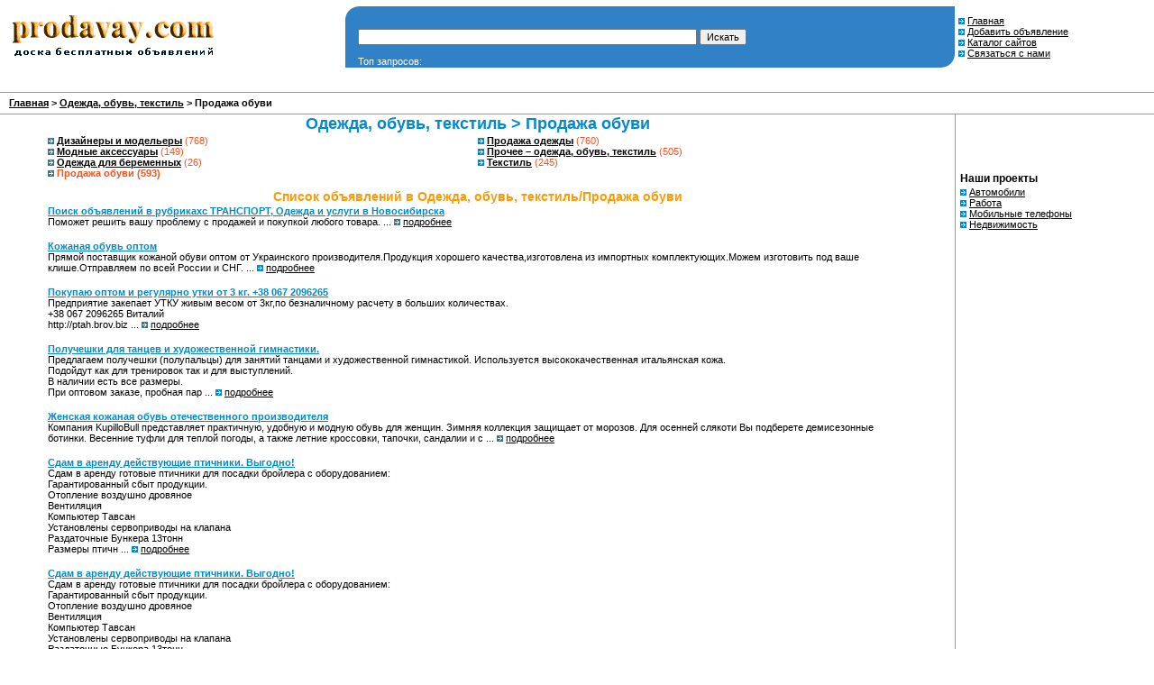

--- FILE ---
content_type: text/html; charset=windows-1251
request_url: http://prodavay.com/board/13/155/
body_size: 6631
content:
<!DOCTYPE HTML PUBLIC "-//W3C//DTD HTML 4.01 Transitional//EN">
<html><head><title>Продажа обуви - Одежда, обувь, текстиль - Бесплатные доски объявлений - Prodavay.com</title>
<meta name="description" content="Бесплатные доски объявлений - Prodavay.com">
<meta name="keywords" content="бесплатные, доски, объявлений">
<meta http-equiv="Content-Type" content="text/html; charset=windows-1251">
<link rel="STYLESHEET" type="text/css" href="http://prodavay.com/images/main.css">
</head><body>

<table border="0" cellpadding="0" cellspacing="0" width="100%">
  <tr>
    <td width="254"><a href="http://prodavay.com/"><img border="0" src="http://prodavay.com/images/logo.gif" width="254" height="82" alt="Продажа обуви - Одежда, обувь, текстиль - Бесплатные доски объявлений - Prodavay.com"></a></td>
    <td>
      <table border="0" cellpadding="0" cellspacing="0" width="100%">
      <form action="http://prodavay.com/search.php" method="POST">
        <tr>
          <td width="14"><img border="0" src="http://prodavay.com/images/ug.gif" width="14" height="14"></td>
          <td width="100%" bgcolor="#3081C5">&nbsp;</td>
          <td width="14" bgcolor="#3081C5">&nbsp;</td>
        </tr>
        <tr>
          <td width="14" bgcolor="#3081C5"><img border="0" src="http://prodavay.com/images/null.gif" width="1" height="40"></td>
          <td width="100%" bgcolor="#3081C5"><input size="60" name="srch_keywords" value="" class="input" maxlength="90" type="text">&nbsp;<input value="Искать" name="submit_search" class="button" type="submit"></td>
          <td width="14" bgcolor="#3081C5">&nbsp;</td>
        </tr>
        <tr>
          <td width="14" bgcolor="#3081C5">&nbsp;</td>
          <td width="100%" bgcolor="#3081C5" style="color:white">Топ запросов: </td>
          <td width="14"><img border="0" src="http://prodavay.com/images/ug2.gif" width="14" height="14"></td>
        </tr>
        </form>
      </table>
    </td>
    <td width="220">
      <table border="0" cellpadding="4" cellspacing="0" width="220">
        <tr>
          <td width="100%"><font color="#9b9b9b">
            <img border="0" src="http://prodavay.com/images/ar.gif" width="7" height="7"> <a href="http://prodavay.com/">Главная</a></font><br>
            <img border="0" src="http://prodavay.com/images/ar.gif" width="7" height="7"> <a href="http://prodavay.com/add.php?type=new">Добавить объявление</a><br>
            <img border="0" src="http://prodavay.com/images/ar.gif" width="7" height="7"> <a href="http://prodavay.com/catalog.php">Каталог сайтов</a><br>
            <img border="0" src="http://prodavay.com/images/ar.gif" width="7" height="7"> <a href="http://prodavay.com/contact_us.php">Связаться с нами</a></td>
        </tr>
      </table>
    </td>
  </tr>
  <tr>
    <td width="100%" colspan="3"><img border="0" src="http://prodavay.com/images/null.gif" width="1" height="10"></td>
  </tr>
  <tr>
    <td width="100%" colspan="3">
    <!-- banner -->
    </td>
  </tr>
  <tr>
    <td width="100%" colspan="3"><img border="0" src="http://prodavay.com/images/null.gif" width="1" height="10"></td>
  </tr>
  <tr>
    <td width="100%" colspan="3">
      <table border="0" cellpadding="0" cellspacing="0" width="100%">
        <tr>
          <td width="100%">
	         <!--  Navy -->
              
      <table border="0" cellpadding="0" cellspacing="0" width="100%">
      <tr>
        <td width="100%" bgcolor="#9B9B9B"><img border="0" src="http://prodavay.com/images/null.gif" width="1" height="1"></td>
      </tr>
      <tr>
        <td width="100%"><img border="0" src="http://prodavay.com/images/null.gif" width="1" height="5"></td>
      </tr>
      <tr>
        <td width="100%" style="font-weight:bold"><img border="0" src="http://prodavay.com/images/null.gif" width="10" height="1"><a href="http://prodavay.com/">Главная</a>  &gt; <a href="http://prodavay.com/board/13/">Одежда, обувь, текстиль</a> &gt; Продажа обуви</td>
      </tr>
      <tr>
        <td width="100%"><img border="0" src="http://prodavay.com/images/null.gif" width="1" height="5"></td>
      </tr>
      </table>
          </td>
        </tr>
      </table>
    </td>
  </tr>
  <tr>
    <td width="100%" colspan="3"><img border="0" src="http://prodavay.com/images/null.gif" width="1" height="1"></td>
  </tr>
  <tr>
    <td width="100%" colspan="3" bgcolor="#9B9B9B"><img border="0" src="http://prodavay.com/images/null.gif" width="1" height="1"></td>
  </tr>
  <tr>
    <td width="100%" colspan="2" valign="top"><div align="center">
        <h1>Одежда, обувь, текстиль &gt; Продажа обуви</h1>
        <table border="0" cellpadding="0" cellspacing="0" width="90%">
        <tr><td width="50%"><img border="0" src="http://prodavay.com/images/ar.gif" width="7" height="7" alt="Дизайнеры и модельеры">   <a href="http://prodavay.com/board/13/152/"><b>Дизайнеры и модельеры</b></a> <font color="FE5019">(768)</font><td width="50%"><img border="0" src="http://prodavay.com/images/ar.gif" width="7" height="7" alt="Продажа одежды">  <a href="http://prodavay.com/board/13/156/"><b>Продажа одежды</b></a> <font color="FE5019">(760)</font></td></tr><tr><td width="50%"><img border="0" src="http://prodavay.com/images/ar.gif" width="7" height="7" alt="Модные аксессуары">   <a href="http://prodavay.com/board/13/153/"><b>Модные аксессуары</b></a> <font color="FE5019">(149)</font><td width="50%"><img border="0" src="http://prodavay.com/images/ar.gif" width="7" height="7" alt="Прочее – одежда, обувь, текстиль">  <a href="http://prodavay.com/board/13/157/"><b>Прочее – одежда, обувь, текстиль</b></a> <font color="FE5019">(505)</font></td></tr><tr><td width="50%"><img border="0" src="http://prodavay.com/images/ar.gif" width="7" height="7" alt="Одежда для беременных">   <a href="http://prodavay.com/board/13/154/"><b>Одежда для беременных</b></a> <font color="FE5019">(26)</font><td width="50%"><img border="0" src="http://prodavay.com/images/ar.gif" width="7" height="7" alt="Текстиль">  <a href="http://prodavay.com/board/13/158/"><b>Текстиль</b></a> <font color="FE5019">(245)</font></td></tr><tr><td width="50%"><img border="0" src="http://prodavay.com/images/ar.gif" width="7" height="7"> <font color="#FE5019" alt="Продажа обуви"><b>Продажа обуви (593)</b></font><td width="50%"></td></tr>
        </table>
        
        <h2>Список объявлений в Одежда, обувь, текстиль/Продажа обуви</h2>
        <script type="text/javascript">
var begun_auto_pad = 218885454;
var begun_block_id = 218885747;
</script>
<script src="http://autocontext.begun.ru/autocontext2.js" type="text/javascript"></script>
        <table border="0" cellpadding="0" cellspacing="0" width="90%">
        <tr>
            <td width="100%"><a  class="menu3" href="http://prodavay.com/detail/627864.html"><strong>Поиск объявлений в рубрикахс ТРАНСПОРТ, Одежда и услуги в Новосибирска</strong></a>
              <br>Поможет решить вашу проблему с продажей и покупкой любого товара. ... <img border="0" src="http://prodavay.com/images/ar.gif" width="7" height="7" alt="Поиск объявлений в рубрикахс ТРАНСПОРТ, Одежда и услуги в Новосибирска"> <a href="http://prodavay.com/detail/627864.html">подробнее</a></td>
          </tr>
          <tr>
            <td width="100%"><img border="0" src="http://prodavay.com/images/null.gif" width="1" height="5"></td>
          </tr>
          <tr>
            <td width="100%" background="http://prodavay.com/images/bgdots.gif"></td>
          </tr>
          <tr>
            <td width="100%"><img border="0" src="http://prodavay.com/images/null.gif" width="1" height="10"></td>
          </tr><tr>
            <td width="100%"><a  class="menu3" href="http://prodavay.com/detail/627026.html"><strong>Кожаная обувь оптом</strong></a>
              <br>Прямой поставщик кожаной обуви оптом от Украинского производителя.Продукция хорошего качества,изготовлена из импортных комплектующих.Можем изготовить под ваше клише.Отправляем по всей России и СНГ. ... <img border="0" src="http://prodavay.com/images/ar.gif" width="7" height="7" alt="Кожаная обувь оптом"> <a href="http://prodavay.com/detail/627026.html">подробнее</a></td>
          </tr>
          <tr>
            <td width="100%"><img border="0" src="http://prodavay.com/images/null.gif" width="1" height="5"></td>
          </tr>
          <tr>
            <td width="100%" background="http://prodavay.com/images/bgdots.gif"></td>
          </tr>
          <tr>
            <td width="100%"><img border="0" src="http://prodavay.com/images/null.gif" width="1" height="10"></td>
          </tr><tr>
            <td width="100%"><a  class="menu3" href="http://prodavay.com/detail/626220.html"><strong>Покупаю оптом и регулярно утки от 3 кг. +38 067 2096265</strong></a>
              <br>Предприятие закeпает УТКУ живым весом от 3кг,по безналичному расчету в больших количествах.<br>+38 067 2096265 Виталий<br>http://ptah.brov.biz ... <img border="0" src="http://prodavay.com/images/ar.gif" width="7" height="7" alt="Покупаю оптом и регулярно утки от 3 кг. +38 067 2096265"> <a href="http://prodavay.com/detail/626220.html">подробнее</a></td>
          </tr>
          <tr>
            <td width="100%"><img border="0" src="http://prodavay.com/images/null.gif" width="1" height="5"></td>
          </tr>
          <tr>
            <td width="100%" background="http://prodavay.com/images/bgdots.gif"></td>
          </tr>
          <tr>
            <td width="100%"><img border="0" src="http://prodavay.com/images/null.gif" width="1" height="10"></td>
          </tr><tr>
            <td width="100%"><a  class="menu3" href="http://prodavay.com/detail/623856.html"><strong>Получешки для танцев и художественной гимнастики.</strong></a>
              <br>Предлагаем получешки (полупальцы) для занятий танцами и художественной гимнастикой. Используется высококачественная итальянская кожа.<br>Подойдут как для тренировок так и для выступлений. <br>В наличии есть все размеры. <br>При оптовом заказе, пробная пар ... <img border="0" src="http://prodavay.com/images/ar.gif" width="7" height="7" alt="Получешки для танцев и художественной гимнастики."> <a href="http://prodavay.com/detail/623856.html">подробнее</a></td>
          </tr>
          <tr>
            <td width="100%"><img border="0" src="http://prodavay.com/images/null.gif" width="1" height="5"></td>
          </tr>
          <tr>
            <td width="100%" background="http://prodavay.com/images/bgdots.gif"></td>
          </tr>
          <tr>
            <td width="100%"><img border="0" src="http://prodavay.com/images/null.gif" width="1" height="10"></td>
          </tr><tr>
            <td width="100%"><a  class="menu3" href="http://prodavay.com/detail/623558.html"><strong>Женская кожаная обувь отечественного производителя</strong></a>
              <br>Компания KupilloBull представляет практичную, удобную и модную обувь для женщин. Зимняя коллекция защищает от морозов. Для осенней слякоти Вы подберете демисезонные ботинки. Весенние туфли для теплой погоды, а также летние кроссовки, тапочки, сандалии и с ... <img border="0" src="http://prodavay.com/images/ar.gif" width="7" height="7" alt="Женская кожаная обувь отечественного производителя"> <a href="http://prodavay.com/detail/623558.html">подробнее</a></td>
          </tr>
          <tr>
            <td width="100%"><img border="0" src="http://prodavay.com/images/null.gif" width="1" height="5"></td>
          </tr>
          <tr>
            <td width="100%" background="http://prodavay.com/images/bgdots.gif"></td>
          </tr>
          <tr>
            <td width="100%"><img border="0" src="http://prodavay.com/images/null.gif" width="1" height="10"></td>
          </tr><tr>
            <td width="100%"><a  class="menu3" href="http://prodavay.com/detail/623527.html"><strong>Сдам в аренду действующие птичники. Выгодно!</strong></a>
              <br>Сдам в аренду готовые птичники для посадки бройлера с оборудованием:<br>Гарантированный сбыт продукции.<br>Отопление воздушно дровяное<br>Вентиляция<br>Компьютер Тавсан<br>Установлены сервоприводы на клапана <br>Раздаточные Бункера 13тонн<br>Размеры птичн ... <img border="0" src="http://prodavay.com/images/ar.gif" width="7" height="7" alt="Сдам в аренду действующие птичники. Выгодно!"> <a href="http://prodavay.com/detail/623527.html">подробнее</a></td>
          </tr>
          <tr>
            <td width="100%"><img border="0" src="http://prodavay.com/images/null.gif" width="1" height="5"></td>
          </tr>
          <tr>
            <td width="100%" background="http://prodavay.com/images/bgdots.gif"></td>
          </tr>
          <tr>
            <td width="100%"><img border="0" src="http://prodavay.com/images/null.gif" width="1" height="10"></td>
          </tr><tr>
            <td width="100%"><a  class="menu3" href="http://prodavay.com/detail/623206.html"><strong>Сдам в аренду действующие птичники. Выгодно!</strong></a>
              <br>Сдам в аренду готовые птичники для посадки бройлера с оборудованием:<br>Гарантированный сбыт продукции.<br>Отопление воздушно дровяное<br>Вентиляция<br>Компьютер Тавсан<br>Установлены сервоприводы на клапана <br>Раздаточные Бункера 13тонн<br>Размеры птичн ... <img border="0" src="http://prodavay.com/images/ar.gif" width="7" height="7" alt="Сдам в аренду действующие птичники. Выгодно!"> <a href="http://prodavay.com/detail/623206.html">подробнее</a></td>
          </tr>
          <tr>
            <td width="100%"><img border="0" src="http://prodavay.com/images/null.gif" width="1" height="5"></td>
          </tr>
          <tr>
            <td width="100%" background="http://prodavay.com/images/bgdots.gif"></td>
          </tr>
          <tr>
            <td width="100%"><img border="0" src="http://prodavay.com/images/null.gif" width="1" height="10"></td>
          </tr><tr>
            <td width="100%"><a  class="menu3" href="http://prodavay.com/detail/622964.html"><strong>Акция! Квартиры в Болгарии по акционным ценам!</strong></a>
              <br>Агент в Украине крупного болгарского застройщика и риелтора предлагает квартиры в Болгарии по акционным ценам.<br>Регистрируйтесь на сайте и Вам перезвонят наши квалифицированные специалисты.<br>+380979999841<br>http://www.domaza.ua/public-ads/banner-redi ... <img border="0" src="http://prodavay.com/images/ar.gif" width="7" height="7" alt="Акция! Квартиры в Болгарии по акционным ценам!"> <a href="http://prodavay.com/detail/622964.html">подробнее</a></td>
          </tr>
          <tr>
            <td width="100%"><img border="0" src="http://prodavay.com/images/null.gif" width="1" height="5"></td>
          </tr>
          <tr>
            <td width="100%" background="http://prodavay.com/images/bgdots.gif"></td>
          </tr>
          <tr>
            <td width="100%"><img border="0" src="http://prodavay.com/images/null.gif" width="1" height="10"></td>
          </tr><tr>
            <td width="100%"><a  class="menu3" href="http://prodavay.com/detail/622413.html"><strong>Продается законченная концепция на строительство спортивно - рекреационного комплекса в Братеево. Москва, ЮВАО, Ключевая ул., 26</strong></a>
              <br>Продается законченная концепция на строительство спортивно - рекреационного комплекса в Братеево. Москва, ЮВАО, Ключевая ул., 26 в шаговой доступности от М Алма-Атинская. Площадь земельного участка: 0,77 Га. Площадь застройки: 4150 кв.м. Площадь комплекса ... <img border="0" src="http://prodavay.com/images/ar.gif" width="7" height="7" alt="Продается законченная концепция на строительство спортивно - рекреационного комплекса в Братеево. Москва, ЮВАО, Ключевая ул., 26"> <a href="http://prodavay.com/detail/622413.html">подробнее</a></td>
          </tr>
          <tr>
            <td width="100%"><img border="0" src="http://prodavay.com/images/null.gif" width="1" height="5"></td>
          </tr>
          <tr>
            <td width="100%" background="http://prodavay.com/images/bgdots.gif"></td>
          </tr>
          <tr>
            <td width="100%"><img border="0" src="http://prodavay.com/images/null.gif" width="1" height="10"></td>
          </tr><tr>
            <td width="100%"><a  class="menu3" href="http://prodavay.com/detail/622260.html"><strong>Обувь и сумки оптом в ассортименте</strong></a>
              <br>Мужская обувь оптом представлена кедами, кроссовками, сандалиями, шлепанцами, туфлями и ботинками. Каждая пара доступна в самых востребованных размерах от 40 до 45. Магазин предлагает более двух тысяч разновидностей обуви для мужчин.<br>Женская обувь опто ... <img border="0" src="http://prodavay.com/images/ar.gif" width="7" height="7" alt="Обувь и сумки оптом в ассортименте"> <a href="http://prodavay.com/detail/622260.html">подробнее</a></td>
          </tr>
          <tr>
            <td width="100%"><img border="0" src="http://prodavay.com/images/null.gif" width="1" height="5"></td>
          </tr>
          <tr>
            <td width="100%" background="http://prodavay.com/images/bgdots.gif"></td>
          </tr>
          <tr>
            <td width="100%"><img border="0" src="http://prodavay.com/images/null.gif" width="1" height="10"></td>
          </tr><tr>
            <td width="100%"><a  class="menu3" href="http://prodavay.com/detail/621620.html"><strong>Акция! Квартиры в Болгарии по акционным ценам!</strong></a>
              <br>Агент в Украине крупного болгарского застройщика и риелтора предлагает квартиры в Болгарии по акционным ценам.<br>Регистрируйтесь на сайте и Вам перезвонят наши квалифицированные специалисты.<br>+380979999841<br>http://www.domaza.ua/public-ads/banner-redi ... <img border="0" src="http://prodavay.com/images/ar.gif" width="7" height="7" alt="Акция! Квартиры в Болгарии по акционным ценам!"> <a href="http://prodavay.com/detail/621620.html">подробнее</a></td>
          </tr>
          <tr>
            <td width="100%"><img border="0" src="http://prodavay.com/images/null.gif" width="1" height="5"></td>
          </tr>
          <tr>
            <td width="100%" background="http://prodavay.com/images/bgdots.gif"></td>
          </tr>
          <tr>
            <td width="100%"><img border="0" src="http://prodavay.com/images/null.gif" width="1" height="10"></td>
          </tr><tr>
            <td width="100%"><a  class="menu3" href="http://prodavay.com/detail/621527.html"><strong>Продаю полдома в 15 км от Киева</strong></a>
              <br>Продам в с.Требухов в 15 км от Киева 1/2 дома = 77 м.- 2ком.=23,9+24, веранда =19,3+8,4 (можно под с/у ) отопление печное(можно сделать камин) состояние хорошее. Земли 7соток имеется сад, скважина , все огорожено..Можно купить и весь дом всего = 150м. так ... <img border="0" src="http://prodavay.com/images/ar.gif" width="7" height="7" alt="Продаю полдома в 15 км от Киева"> <a href="http://prodavay.com/detail/621527.html">подробнее</a></td>
          </tr>
          <tr>
            <td width="100%"><img border="0" src="http://prodavay.com/images/null.gif" width="1" height="5"></td>
          </tr>
          <tr>
            <td width="100%" background="http://prodavay.com/images/bgdots.gif"></td>
          </tr>
          <tr>
            <td width="100%"><img border="0" src="http://prodavay.com/images/null.gif" width="1" height="10"></td>
          </tr><tr>
            <td width="100%"><a  class="menu3" href="http://prodavay.com/detail/621304.html"><strong>Сороконожки, Бутсы, Копы по лучшей Цене, Отправка в день заказа! 28-44</strong></a>
              <br>Сороконожки, Бутсы, Копы по лучшей Цене, Отправка в день заказа!<br>У нас самый большой склад в Одессе и в Житомире, огромный ассортимент.<br>У нас много Отзывов<br>https://vk.com/topic-100872280_32316787<br>28-44 Размеры все в наличии!<br>Все цвета в нал ... <img border="0" src="http://prodavay.com/images/ar.gif" width="7" height="7" alt="Сороконожки, Бутсы, Копы по лучшей Цене, Отправка в день заказа! 28-44"> <a href="http://prodavay.com/detail/621304.html">подробнее</a></td>
          </tr>
          <tr>
            <td width="100%"><img border="0" src="http://prodavay.com/images/null.gif" width="1" height="5"></td>
          </tr>
          <tr>
            <td width="100%" background="http://prodavay.com/images/bgdots.gif"></td>
          </tr>
          <tr>
            <td width="100%"><img border="0" src="http://prodavay.com/images/null.gif" width="1" height="10"></td>
          </tr><tr>
            <td width="100%"><a  class="menu3" href="http://prodavay.com/detail/620745.html"><strong>Сдам в аренду действующие птичники. Выгодно!</strong></a>
              <br>Сдам в аренду готовые птичники для посадки бройлера с оборудованием:<br>Гарантированный сбыт продукции.<br>Отопление воздушно дровяное<br>Вентиляция<br>Компьютер Тавсан<br>Установлены сервоприводы на клапана <br>Раздаточные Бункера 13тонн<br>Размеры птичн ... <img border="0" src="http://prodavay.com/images/ar.gif" width="7" height="7" alt="Сдам в аренду действующие птичники. Выгодно!"> <a href="http://prodavay.com/detail/620745.html">подробнее</a></td>
          </tr>
          <tr>
            <td width="100%"><img border="0" src="http://prodavay.com/images/null.gif" width="1" height="5"></td>
          </tr>
          <tr>
            <td width="100%" background="http://prodavay.com/images/bgdots.gif"></td>
          </tr>
          <tr>
            <td width="100%"><img border="0" src="http://prodavay.com/images/null.gif" width="1" height="10"></td>
          </tr><tr>
            <td width="100%"><a  class="menu3" href="http://prodavay.com/detail/620278.html"><strong>Продаю полдома в 15 км от Киева</strong></a>
              <br>Продам в с.Требухов в 15 км от Киева 1/2 дома = 77 м.- 2ком.=23,9+24, веранда =19,3+8,4 (можно под с/у ) отопление печное(можно сделать камин) состояние хорошее. Земли 7соток имеется сад, скважина , все огорожено..Можно купить и весь дом всего = 150м. так ... <img border="0" src="http://prodavay.com/images/ar.gif" width="7" height="7" alt="Продаю полдома в 15 км от Киева"> <a href="http://prodavay.com/detail/620278.html">подробнее</a></td>
          </tr>
          <tr>
            <td width="100%"><img border="0" src="http://prodavay.com/images/null.gif" width="1" height="5"></td>
          </tr>
          <tr>
            <td width="100%" background="http://prodavay.com/images/bgdots.gif"></td>
          </tr>
          <tr>
            <td width="100%"><img border="0" src="http://prodavay.com/images/null.gif" width="1" height="10"></td>
          </tr><tr>
            <td width="100%"><a  class="menu3" href="http://prodavay.com/detail/619613.html"><strong>Обувь оптом в ассортименте</strong></a>
              <br>Обувь оптом в ассортименте, женская обувь оптом, мужская обувь оптом и детская обувь оптом по ценам 7км в Одессе.<br>Мужская обувь оптом представлена кедами, кроссовками, сандалиями, шлепанцами, туфлями и ботинками. Каждая пара доступна в самых востребова ... <img border="0" src="http://prodavay.com/images/ar.gif" width="7" height="7" alt="Обувь оптом в ассортименте"> <a href="http://prodavay.com/detail/619613.html">подробнее</a></td>
          </tr>
          <tr>
            <td width="100%"><img border="0" src="http://prodavay.com/images/null.gif" width="1" height="5"></td>
          </tr>
          <tr>
            <td width="100%" background="http://prodavay.com/images/bgdots.gif"></td>
          </tr>
          <tr>
            <td width="100%"><img border="0" src="http://prodavay.com/images/null.gif" width="1" height="10"></td>
          </tr><tr>
            <td width="100%"><a  class="menu3" href="http://prodavay.com/detail/619250.html"><strong>Пляжные шлёпанцы/вьетнамки, не только женские - модно и красиво!</strong></a>
              <br>Вьетнамки/шлёпанцы/сланцы станут Вашим незаменимым спутником на пляже, в бане, на даче, бассейне, душе и просто для повседневной жизни. Лёгкие, надёжные, практичные прослужат Вам долгие годы. Комфорта стелька при ходьбе. Выбор расцветки позволит идеально  ... <img border="0" src="http://prodavay.com/images/ar.gif" width="7" height="7" alt="Пляжные шлёпанцы/вьетнамки, не только женские - модно и красиво!"> <a href="http://prodavay.com/detail/619250.html">подробнее</a></td>
          </tr>
          <tr>
            <td width="100%"><img border="0" src="http://prodavay.com/images/null.gif" width="1" height="5"></td>
          </tr>
          <tr>
            <td width="100%" background="http://prodavay.com/images/bgdots.gif"></td>
          </tr>
          <tr>
            <td width="100%"><img border="0" src="http://prodavay.com/images/null.gif" width="1" height="10"></td>
          </tr><tr>
            <td width="100%"><a  class="menu3" href="http://prodavay.com/detail/618640.html"><strong>Продается трешка в Северном Чертаново в Авеню 77. Суперизыск, супердизайн, супервид.</strong></a>
              <br>Продается 3-х комнатная кв-ра в доме бизнескласса ЖК АВЕНЮ 77, мкр-н Северное Чертаново, д. 1А в 3 мин. пешком от М Чертановская. Квартира видовая 34/36 эт. дома. Широкоформатные окна, выполненные от потолка в пол, открывают великолепную, неповторимую пан ... <img border="0" src="http://prodavay.com/images/ar.gif" width="7" height="7" alt="Продается трешка в Северном Чертаново в Авеню 77. Суперизыск, супердизайн, супервид."> <a href="http://prodavay.com/detail/618640.html">подробнее</a></td>
          </tr>
          <tr>
            <td width="100%"><img border="0" src="http://prodavay.com/images/null.gif" width="1" height="5"></td>
          </tr>
          <tr>
            <td width="100%" background="http://prodavay.com/images/bgdots.gif"></td>
          </tr>
          <tr>
            <td width="100%"><img border="0" src="http://prodavay.com/images/null.gif" width="1" height="10"></td>
          </tr><tr>
            <td width="100%"><a  class="menu3" href="http://prodavay.com/detail/618234.html"><strong>New Balance 996 кроссовки нью беланс, есть много моделей</strong></a>
              <br>New Balance 996 кроссовки нью беланс, есть много моделей.<br>Цена: 395 гр<br>Арт.7089-6<br>Материал верха: искус. замша/текстиль<br>Подошва: пена/резина<br>Сезон: лето<br>Производитель: Вьетнам.<br>Размерная сетка: EUR<br>Производство фабричное.<br>Размер ... <img border="0" src="http://prodavay.com/images/ar.gif" width="7" height="7" alt="New Balance 996 кроссовки нью беланс, есть много моделей"> <a href="http://prodavay.com/detail/618234.html">подробнее</a></td>
          </tr>
          <tr>
            <td width="100%"><img border="0" src="http://prodavay.com/images/null.gif" width="1" height="5"></td>
          </tr>
          <tr>
            <td width="100%" background="http://prodavay.com/images/bgdots.gif"></td>
          </tr>
          <tr>
            <td width="100%"><img border="0" src="http://prodavay.com/images/null.gif" width="1" height="10"></td>
          </tr><tr>
            <td width="100%"><a  class="menu3" href="http://prodavay.com/detail/618124.html"><strong>Продается законченная концепция на строительство спортивно - рекреационного комплекса в Братеево. Москва, ЮВАО, Ключевая ул., 26</strong></a>
              <br>Продается законченная концепция на строительство спортивно - рекреационного комплекса в Братеево. Москва, ЮВАО, Ключевая ул., 26 в шаговой доступности от М Алма-Атинская. Площадь земельного участка: 0,77 Га. Площадь застройки: 4150 кв.м. Площадь комплекса ... <img border="0" src="http://prodavay.com/images/ar.gif" width="7" height="7" alt="Продается законченная концепция на строительство спортивно - рекреационного комплекса в Братеево. Москва, ЮВАО, Ключевая ул., 26"> <a href="http://prodavay.com/detail/618124.html">подробнее</a></td>
          </tr>
          <tr>
            <td width="100%"><img border="0" src="http://prodavay.com/images/null.gif" width="1" height="5"></td>
          </tr>
          <tr>
            <td width="100%" background="http://prodavay.com/images/bgdots.gif"></td>
          </tr>
          <tr>
            <td width="100%"><img border="0" src="http://prodavay.com/images/null.gif" width="1" height="10"></td>
          </tr>
        <tr><td width="100%" align="center"><b>Page 1 of 30:</b>&nbsp;&nbsp;<b style="color:red">1</b> <a href="http://prodavay.com/13/155/1/">2</a> <a href="http://prodavay.com/13/155/2/">3</a> <a href="http://prodavay.com/13/155/3/">4</a> <a href="http://prodavay.com/13/155/4/">5</a> <a href="http://prodavay.com/13/155/5/">6</a> <a href="http://prodavay.com/13/155/6/">7</a> <a href="http://prodavay.com/13/155/7/">8</a> <a href="http://prodavay.com/13/155/8/">9</a> <a href="http://prodavay.com/13/155/9/">10</a> <a href="http://prodavay.com/13/155/10/">11</a> <a href="http://prodavay.com/13/155/11/">12</a> <a href="http://prodavay.com/13/155/12/">13</a> <a href="http://prodavay.com/13/155/13/">14</a> <a href="http://prodavay.com/13/155/14/">15</a> <a href="http://prodavay.com/13/155/15/">16</a> <a href="http://prodavay.com/13/155/16/">17</a> <a href="http://prodavay.com/13/155/17/">18</a> <a href="http://prodavay.com/13/155/18/">19</a> <a href="http://prodavay.com/13/155/19/">20</a> <a href="http://prodavay.com/13/155/20/">21</a> <a href="http://prodavay.com/13/155/21/">22</a> <a href="http://prodavay.com/13/155/22/">23</a> <a href="http://prodavay.com/13/155/23/">24</a> <a href="http://prodavay.com/13/155/24/">25</a> <a href="http://prodavay.com/13/155/25/">26</a> <a href="http://prodavay.com/13/155/26/">27</a> <a href="http://prodavay.com/13/155/27/">28</a> <a href="http://prodavay.com/13/155/28/">29</a> <a href="http://prodavay.com/13/155/29/">30</a> &nbsp;&nbsp;<A  HREF="http://prodavay.com/13/155/1/">Next&gt;&gt;</A></td></tr>
        <tr><td width="100%"><img border="0" src="http://prodavay.com/images/null.gif" width="1" height="40"></td></tr>
        </table>
        </div><center>
<style>
.links {FONT: bold 11px Tahoma;}
.main {FONT: bold 11px Tahoma;}
</style><div align="center"><script type="text/javascript">
<!--
var _acic={dataProvider:10};(function(){var e=document.createElement("script");e.type="text/javascript";e.async=true;e.src="https://www.acint.net/aci.js";var t=document.getElementsByTagName("script")[0];t.parentNode.insertBefore(e,t)})()
//-->
</script></center><br>
    </td>
    <td width="220" style="border-left:#9B9B9B 1px solid;" valign="top">
      <table border="0" cellpadding="5" cellspacing="0" width="220">
        <tr>
          <td width="100%" valign="top"><br><br><script type="text/javascript">
var begun_auto_pad = 218885454;
var begun_block_id = 218885500;
</script>
<script src="http://autocontext.begun.ru/autocontext2.js" type="text/javascript"></script>


          <p>&nbsp;</p><h3>Наши проекты</h3>
                                 <img border="0" src="http://prodavay.com/images/ar.gif" width="7" height="7"> <a target="_blank" href="http://auto.prodavay.com">Автомобили</a>
                                 <br><img border="0" src="http://prodavay.com/images/ar.gif" width="7" height="7"> <a target="_blank" href="http://job.prodavay.com">Работа</a>
                                 <br><img border="0" src="http://prodavay.com/images/ar.gif" width="7" height="7"> <a target="_blank" href="http://mobil.prodavay.com">Мобильные телефоны</a>
                                 <br><img border="0" src="http://prodavay.com/images/ar.gif" width="7" height="7"> <a target="_blank" href="http://realty.prodavay.com">Недвижимость</a><br><!--f784f--><br>
           </td>
        </tr>
      </table>
    </td>
  </tr>
  <tr>
    <td width="100%" colspan="3" bgcolor="#9B9B9B"><img border="0" src="http://prodavay.com/images/null.gif" width="1" height="1"></td>
  </tr>
  <tr>
    <td width="100%" colspan="3" bgcolor="#BED9EF">
      <table border="0" cellpadding="5" cellspacing="0" width="100%">
        <tr>
          <td width="10%"></td>
          <td width="80%" align="center">
          <a href="http://prodavay.com/">Главная</a> |
          <a href="http://prodavay.com/add.php?type=new">Добавить объявление</a> |
          <a href="http://prodavay.com/web_directory.php">Партнеры</a> |
          <a href="http://prodavay.com/catalog.php">Каталог сайтов</a> |
          <a href="http://prodavay.com/contact_us.php">Связаться с нами</a> |
          <a href="http://prodavay.com/payment.php">Оплата</a>
          </td>
          <td width="10%"></td>
        </tr>
      </table>
    </td>
  </tr>
  <tr>
    <td width="100%" colspan="3" align="center"><script type="text/javascript">
var begun_auto_pad = 218885454;
var begun_block_id = 218885703;
</script>
<script src="http://autocontext.begun.ru/autocontext2.js" type="text/javascript"></script></td></tr>
  <tr>
    <td width="100%" colspan="3">
      <table border="0" cellpadding="5" cellspacing="0" width="100%">
        <tr>
          <td width="100%" align="center">
<noindex>
<!--begin of Rambler's Top100 code -->
<a href="http://top100.rambler.ru/top100/">
<img src="http://counter.rambler.ru/top100.cnt?1060094" alt="" width=1 height=1 border=0></a>
<!--end of Top100 code-->

<!--begin of Top100 logo-->
<a href="http://top100.rambler.ru/top100/">
<img src="http://top100-images.rambler.ru/top100/banner-88x31-rambler-darkblue2.gif" alt="Rambler's Top100" width=88 height=31 border=0></a>
<!--end of Top100 logo -->

<!--Rating@Mail.ru COUNTEr--><a target=_top
href="http://top.mail.ru/jump?from=1194365"><img
src="http://d9.c3.b2.a1.top.list.ru/counter?id=1194365;t=56"
border=0 height=31 width=88
alt="Рейтинг@Mail.ru"/></a><!--/COUNTER-->

<a href="http://top.doski.ru/?id=19046" target=_blank><img src="http://top.doski.ru/top.gif?id=19046" width=88 height=31 border=0 alt="Рейтинг Досок Объявлений"></a>

<!--LiveInternet counter--><script type="text/javascript"><!--
document.write("<a href='http://www.liveinternet.ru/click' "+
"target=_blank><img src='http://counter.yadro.ru/hit?t20.6;r"+
escape(document.referrer)+((typeof(screen)=="undefined")?"":
";s"+screen.width+"*"+screen.height+"*"+(screen.colorDepth?
screen.colorDepth:screen.pixelDepth))+";u"+escape(document.URL)+
";"+Math.random()+
"' alt='' title='LiveInternet: показано число просмотров за 24 часа, посетителей за 24 часа и за сегодн\я' "+
"border=0 width=88 height=31><\/a>")//--></script><!--/LiveInternet-->



<!-- HotLog -->

<script type="text/javascript" language="javascript">
hotlog_js="1.0";
hotlog_r=""+Math.random()+"&s=422697&im=101&r="+escape(document.referrer)+"&pg="+
escape(window.location.href);
document.cookie="hotlog=1; path=/"; hotlog_r+="&c="+(document.cookie?"Y":"N");
</script>
<script type="text/javascript" language="javascript1.1">
hotlog_js="1.1";hotlog_r+="&j="+(navigator.javaEnabled()?"Y":"N")
</script>
<script type="text/javascript" language="javascript1.2">
hotlog_js="1.2";
hotlog_r+="&wh="+screen.width+'x'+screen.height+"&px="+
(((navigator.appName.substring(0,3)=="Mic"))?
screen.colorDepth:screen.pixelDepth)</script>
<script type="text/javascript" language="javascript1.3">hotlog_js="1.3"</script>
<script type="text/javascript" language="javascript">hotlog_r+="&js="+hotlog_js;
document.write("<a href='http://click.hotlog.ru/?422697' target='_top'><img "+
" src='http://hit22.hotlog.ru/cgi-bin/hotlog/count?"+
hotlog_r+"&' border=0 width=88 height=31 alt=HotLog><\/a>")
</script>
<noscript>
<a href="http://click.hotlog.ru/?422697" target="_top"><br>
<img src="http://hit22.hotlog.ru/cgi-bin/hotlog/count?s=422697&amp;im=101" border="0"
 width="88" height="31" alt="HotLog"></a>
</noscript>

<!-- /HotLog -->
</noindex>

          </td>
        </tr>
      </table>
    </td>
  </tr>
  <tr>
    <td width="100%" colspan="3" align="center"><p>&nbsp;</p></td>
  </tr>
</table>

<script defer src="https://static.cloudflareinsights.com/beacon.min.js/vcd15cbe7772f49c399c6a5babf22c1241717689176015" integrity="sha512-ZpsOmlRQV6y907TI0dKBHq9Md29nnaEIPlkf84rnaERnq6zvWvPUqr2ft8M1aS28oN72PdrCzSjY4U6VaAw1EQ==" data-cf-beacon='{"version":"2024.11.0","token":"ecdee86b266942158effea5c8bc3c252","r":1,"server_timing":{"name":{"cfCacheStatus":true,"cfEdge":true,"cfExtPri":true,"cfL4":true,"cfOrigin":true,"cfSpeedBrain":true},"location_startswith":null}}' crossorigin="anonymous"></script>
</body></html>

--- FILE ---
content_type: text/css
request_url: http://prodavay.com/images/main.css
body_size: 739
content:
body{font-family: verdana, tahoma, arial; margin: 0px; padding: 0px; font-size: 11px; color: #000000; background: #ffffff}

p{text-align: justify}
h1{font-size: 18px; color: #0189cc; margin-bottom: 2px}
h2{font-size: 14px; color: #ff9900; margin-bottom: 2px}
h3{font-size: 12px; margin-bottom: 2px}
table{font-size: 11px}

.nb{background: #e6e9ed}
.nb1{background: #f7f7f7}
.tab_menu{background: #0189cc; color: #ffffff; font-size: 10px}
.p_search{cursor: pointer; border-bottom: 1px dashed #ffffff}
.navi{background-color: #ff9900; padding:4px; color: #ffffff}

p.mini{font-size: 10px}
code{color: #ff7a22}

.tab_menu2{background: #cc0000; color: #ffffff; font-size: 10px}
.blu{color: #0189cc}
.red{color: #cc0000}
.orang, .data{color: #ff9900}

.col1{color: #0189cc}
/*img.imgpics{border: 1px solid #0189cc}*/

td.bg0{color: #707d85; font-size: 9px}
td.bg1{background: #999999; color: #ffffff; text-align: center; font-size: 9px}
td.bg2{background: #ff9900; color: #ffffff; text-align: center; font-size: 9px}

td.dots{background: #ffffff url(images/bgdots.gif) repeat-x}

div.bann{padding: 4px; color: #3a4c56; text-align: center; font-size: 10px}
div.bannr{padding: 4px; color: #3a4c56; text-align: right; font-size: 10px}
div.reklama{padding: 10px; border: 1px solid #0189cc}
div.d10{padding: 10px}
div.d4{padding: 4px}

a:link{color: #000000; text-decoration: underline}
a:visited{color: #000000; text-decoration: underline}
a:hover{color: #0189cc; text-decoration: underline}

a.big:link{color: #000000; text-decoration: underline; font-weight:bold; font-size: 14px}
a.big:visited{color: #000000; text-decoration: underline; font-weight:bold; font-size: 14px}
a.big:hover{color: #0189cc; text-decoration: underline; font-weight:bold; font-size: 124x}


a.nav:link{color: #000000; font-size: 12px; text-decoration: underline}
a.nav:visited{color: #000000; font-size: 12px; text-decoration: underline}
a.nav:hover{color: #000000; font-size: 12px; text-decoration: underline}
a.menu:link{color: #ffffff; text-decoration: underline; font-size: 12px}
a.menu:visited{color: #ffffff; text-decoration: underline; font-size: 12px}
a.menu:hover{color: #ffffff; text-decoration: underline; font-size: 12px}
a.menu2:link{color: #000000; text-decoration: none; font-size: 11px}
a.menu2:visited{color: #000000; text-decoration: none; font-size: 11px}
a.menu2:hover{color: #000000; text-decoration: underline; font-size: 11px}
a.menu3:link{color: #0189cc; text-decoration: underline; font-size: 11px}
a.menu3:visited{color: #0189cc; text-decoration: underline; font-size: 11px}
a.menu3:hover{color: #0189cc; text-decoration: underline; font-size: 11px}
a.orang:link{color: #ff9900; text-decoration: none; font-size: 11px}
a.orang:visited{color: #ff9900; text-decoration: none; font-size: 11px}
a.orang:hover{color: #ff9900; text-decoration: none; font-size: 11px}
a.white:link{color: #ffffff; text-decoration: underline; font-size: 11px}
a.white:visited{color: #ffffff; text-decoration: underline; font-size: 11px}
a.white:hover{color: #ffffff; text-decoration: none; font-size: 11px}
a.page:link{color: #ffffff; text-decoration: none}
a.page:visited{color: #ffffff; text-decoration: none}
a.page:hover{color: #ffffff; text-decoration: none}

input,select,textarea {color: #000000; font-family: verdana, helvetica, arial; font-size: 11px}
